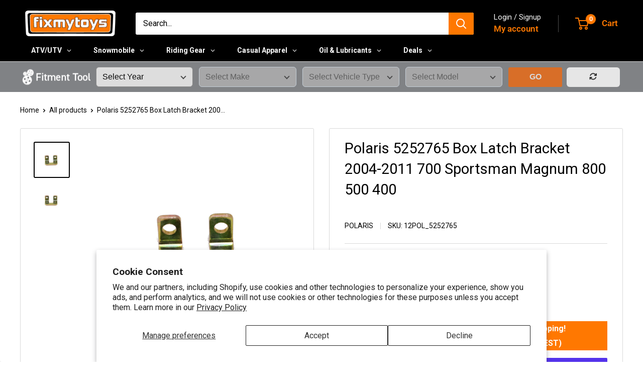

--- FILE ---
content_type: text/javascript
request_url: https://fixmytoys.com/cdn/shop/t/71/assets/custom.js?v=102476495355921946141749831007
body_size: -679
content:
//# sourceMappingURL=/cdn/shop/t/71/assets/custom.js.map?v=102476495355921946141749831007
